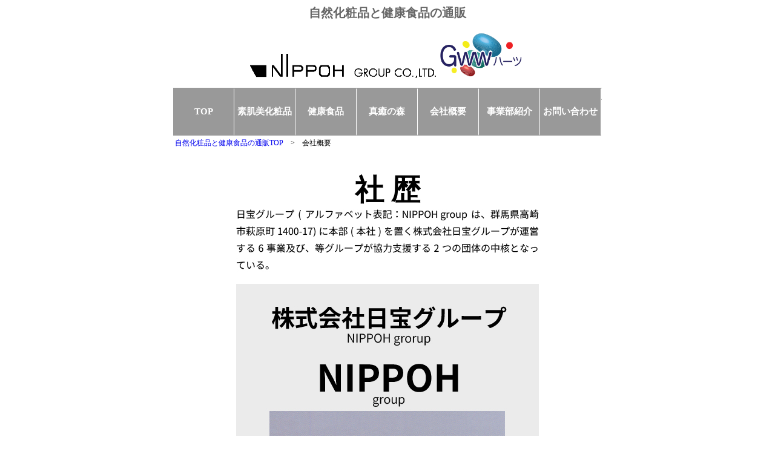

--- FILE ---
content_type: text/html
request_url: https://iyashi.co.jp/nippoh.htm
body_size: 3351
content:
<!DOCTYPE HTML PUBLIC "-//W3C//DTD HTML 4.01 Transitional//EN">
<HTML>
<HEAD>
<META http-equiv="Content-Type" content="text/html; charset=Shift_JIS">
<META http-equiv="Content-Style-Type" content="text/css">
<TITLE>（株）日宝グループ会社概要</TITLE>
<meta name="keywords" content="会社概要,化粧品,健康食品,通販,自然" />
<meta name="description" content="自然化粧品と健康食品の日宝グループの会社概要です。" />
<meta name="verify-v1" content="v+lTfoagYT+yHlero6gdPNw2b23Izrha/LBQbsjSQmo=" />
<link href="navigation.css" rel="stylesheet" type="text/css">
<link href="taiken.css" rel="stylesheet" type="text/css">
<script type="text/javascript">

  var _gaq = _gaq || [];
  _gaq.push(['_setAccount', 'UA-29495249-1']);
  _gaq.push(['_trackPageview']);

  (function() {
    var ga = document.createElement('script'); ga.type = 'text/javascript'; ga.async = true;
    ga.src = ('https:' == document.location.protocol ? 'https://ssl' : 'http://www') + '.google-analytics.com/ga.js';
    var s = document.getElementsByTagName('script')[0]; s.parentNode.insertBefore(ga, s);
  })();

</script>

</HEAD>
<BODY>
<CENTER>
<h1>自然化粧品と健康食品の通販</h1>
<P> <IMG src="images/logo_nippoh2.gif" alt="日宝グループ" width="307" height="40" border="0"><a href="http://gwwheart.jp"/> <img src="images/gww-logo.png" width="145" height="81" alt="GWWロゴ" longdesc="http://gwwheart.jp"></a></P>
<table width="708" border="0" cellpadding="0" cellspacing="0" bgcolor="#FFFFFF">
<!--DWLayoutTable-->
<tr>
<td width="708" height="32" valign="top"><p class="menu1">
<A href="index.htm">TOP</A>
<A href="beauty.htm">素肌美化粧品</A>
<A href="healthy.htm">健康食品</A>
<A href="/cmo/">真癒の森</A>
<A href="nippoh.htm">会社概要</A>
<A href="jigyobu.htm">事業部紹介</A>
<A href="http://my.formman.com/form/pc/CMyvEo5TXna8LNro/">お問い合わせ</A><BR></p>
</td>
</tr>
</table>
<TABLE width="708" height="28" cellspacing="2">
  <TBODY>
    <TR>
      <TD width="702" height="22" valign="top"><A href="http://www.iyashi.co.jp/">自然化粧品と健康食品の通販TOP</a></span>　&gt;　会社概要</TD>
      </TR>
  </TBODY>
</TABLE>

<!--
<h2>会社概要</h2>

<div style="width:700px">
<div style="float:left;width:380px;margin-left:100px;">
<TABLE width="380" cellpadding="5">
  <COL span="1" width="85">
  <TBODY>
    <TR bgcolor="#f7f7ff">
      <TD>会社名</TD>
      <TD>株式会社 日宝グループ</TD>
    </TR>
    <TR bgcolor="#fdfdff">
      <TD valign="top">所在地</TD>
      <TD>〒370-0013 群馬県高崎市萩原町1400-17<BR>
      Tel. 027-352-8866（代）<BR>
      Fax.027-353-1131</TD>
    </TR>
    <TR bgcolor="#f7f7ff">
      <TD>設立</TD>
      <TD>昭和52年4月28日</TD>
    </TR>
    <TR bgcolor="#fdfdff">
      <TD>代表者</TD>
      <TD>福田 善昭</TD>
    </TR>
    <TR bgcolor="#f7f7ff">
      <TD valign="top">事業内容</TD>
      <TD>化粧品・健康補助食品の研究開発・製造・販売<BR>
      エステティックサロンの運営・リゾート施設の開発</TD>
    </TR>
    <TR bgcolor="#fdfdff">
      <TD>商標</TD>
      <TD>自社ブランドとしての商標約30取得（平成12年4月）</TD>
    </TR>
    <TR bgcolor="#f7f7ff">
      <TD>資本金</TD>
      <TD>3,200万円</TD>
    </TR>
    <TR bgcolor="#fdfdff">
      <TD>社員数</TD>
      <TD>20名</TD>
    </TR>
    <TR bgcolor="#f7f7ff">
      <TD>主な取引先</TD>
      <TD>専属代理店全国500店、住友商事関係、<BR>
      ＮＴＴ関係、タカラ・ベルモント 他</TD>
    </TR>
    <TR bgcolor="#fdfdff">
      <TD>取引銀行</TD>
      <TD>群馬銀行、みずほ銀行、あかぎ信用組合大利根支店 他</TD>
    </TR>
  </TBODY>
</TABLE>
</div>
<div sytle="float:right;width:120px">
<img src="img/katudou.jpg" alt="" title="" width="200">
</div>
</div>



<P style="clear:both"><BR><BR></P>
<B><FONT size="+1">沿革</FONT></B><BR><BR>
<TABLE width="500" cellpadding="5" bgcolor="#fbfffe" cellspacing="8">
   <TBODY>
    <TR>
      <TD nowrap valign="top">昭和52年4月</TD>
      <TD>「ハローテレフォン・デパート」「ハローショップ・ニッポン」として家電・家具・住設・宝石・贈答品の小売、卸を開始<BR>
      オンワード樫山婦人服の県内利権を取得、卸業を開始</TD>
    </TR>
    <TR>
      <TD>昭和57年9月</TD>
      <TD>自社社屋64坪を自社敷地内200坪に建設</TD>
    </TR>
    <TR>
      <TD valign="top">昭和58年</TD>
      <TD>スクワラン化粧品事業部開設<BR>
      自社ブランド商品を開発・発売開始</TD>
    </TR>
    <TR>
      <TD>昭和62年</TD>
      <TD>エステティックサロン「ビュー・エステ・ド・イメール」開店</TD>
    </TR>
    <TR>
      <TD>平成3年4月</TD>
      <TD>素肌美化粧品シリーズ発売</TD>
    </TR>
    <TR>
      <TD>平成3年6月</TD>
      <TD>自社ビル新築 ３階建・300坪</TD>
    </TR>
    <TR>
      <TD>平成5年4月</TD>
      <TD>訪販事業部（現ベネット事業部）設立</TD>
    </TR>
    <TR>
      <TD>平成8年7月</TD>
      <TD>北軽井沢 土地3,200坪取得(食養生施設設立予定)</TD>
    </TR>
    <TR>
      <TD>平成10年6月</TD>
      <TD>草津温泉 土地42,000坪取得（エコトピアランド「真癒の森」）</TD>
    </TR>
    <TR>
      <TD>平成12年6月</TD>
      <TD>草津温泉 「真癒の森」・ログハウス100坪完成</TD>
    </TR>
  </TBODY>
</TABLE>
<P><BR><BR></P>
<B><FONT size="+1">NIPPOHグループ関連会社</FONT></B>及び<B><FONT size="+1">事業部</FONT></B><BR><BR>
<TABLE width="500" cellpadding="5" bgcolor="#fbfffe" cellspacing="8">
   <TBODY>
    <TR>
      <TD nowrap valign="top">平成16年</TD>
      <TD>安中市国道18号線沿い　トロン温泉真癒医学養生院　土地2,000坪　家屋600坪買収</TD>
    </TR>
    <TR>
      <TD>平成17年</TD>
      <TD>「トロン温泉」真癒医学養生院株式会社　設立</TD>
    </TR>
    <TR>
      <TD>平成17年</TD>
      <TD>健康関連事業を創業（判断食・健康づくりワークショップ・20歳若返りワークショップ）</TD>
    </TR>
    <TR>
    <TD></TD>
      <TD><a href="http://gwwheart.jp">GWWハーツ事業部</a></TD>
    </TR>
    <TR>
    <TD></TD>
      <TD><a href="http://www.toronshinyu-onsen.jp/fasting/kusatu.html">「真癒の森」CMO事業部</a></TD>
    </TR>
    <TR>
    <TD></TD>
      <TD><a href="http://www.toronshinyu-onsen.jp/">トロン温泉 真癒医学養生院事業部</a></TD>
    </TR>
    <TR>
    <TD></TD>
      <TD><a href="http://www.jnhc.jp/">日本自然治癒医学学院事業部</a></TD>
    </TR>
    <TR>
    <TD></TD>
      <TD><a href="http://goutas.jp/infinity.html">夢達成健幸大学事業部</a></TD>
    </TR>
    <TR>
    <TD></TD>
      <TD><a href="http://www.shizenchiyu.gr.jp/">NPO法人 日本自然治癒力研究会</a></TD>
    </TR>
    <TR>
    <TD></TD>
      <TD><a href="http://gwwheart.jp/frw_b/">楽しいね！WORLD事業部</a></TD>
    </TR>
    <TR>
    <TD></TD>
      <TD><a href="http://gwwheart.jp/zaitakuwork/zaitaku/index.html">23世紀医学へ大ジャンプ在宅ワークショップ事業部</a></TD>
    </TR>
    <TR>
    <TD></TD>
      <TD><a href="http://www.upheartcup.jp/">UHC事業部</a></TD>
    </TR>
    <TR>
    <TD></TD>
      <TD><a href="http://www.shizenchiyu.gr.jp/toka/">とか健幸教室事業部</a></TD>
    </TR>
    <TR>
    <TD></TD>
      <TD>サロン事業部</TD>
    </TR>
    <TR>
    <TD></TD>
      <TD><a href="http://www.iyashi.co.jp/zyusetsu">住設事業部</a></TD>
    </TR>
    <TR>
    <TD></TD>
      <TD><a href="http://www.iyashi.co.jp/electric/index.html">家電事業部</a></TD>
    </TR>
    <TR>
    <TD></TD>
      <TD><A href="http://www.nippoh-group.jp/">通販事業部</A></TD>
    </TR>
    <TR>
    <TD></TD>
      <TD><a href="http://shuunyu-best.jp/">ベネット事業部（代理店募集）</a></TD>
    </TR>
  </TBODY>
</TABLE>
-->
<div style="width:500px;">
<h2 style="margin:0;margin-top:30px;font-size:4em;text-align:center;color:#000;">社 歴</h2>
<img style="margin-top:0px" src="img/gaiyou_01.jpg" alt="" title="" width="500">
<img style="margin-top:50px" src="img/enkaku.jpg" alt="" title="" width="500">
</div>



<br><br>
<table width="708" border="0" cellpadding="0" cellspacing="0" bgcolor="#FFFFFF">
<!--DWLayoutTable-->
<tr>
<td width="708" height="32" valign="top"><p class="menu1"><A href="http://www.iyashi.co.jp/">TOP</A><A href="http://www.nippoh-group.jp/SHOP/201304/list.html" target="_self">自然化粧品</A><A href="http://www.nippoh-group.jp/SHOP/196931/list.html" target="_self">健康食品</A><A href="http://www.iyashi.co.jp/cmo/">真癒の森</A><A href="nippoh.htm">会社概要</A><A href="jigyobu.htm">事業部紹介</A><A href="http://my.formman.com/form/pc/CMyvEo5TXna8LNro/">お問い合わせ</A><BR>
</td>
</tr>
</table>
<p><a href="http://www.toronshinyu-onsen.jp/fasting/" target="_blank">プチ断食・ダイエット宿泊</a><br>
～ダイエット・若返り・健康回復に。ご予約受付中！～</p>
<p><a href="http://www.shizenchiyu.gr.jp/" target="_blank">自然治癒力</a>｜<a href="http://www.shizenchiyu.gr.jp/kafun.htm" target="_blank">花粉症対策</a>｜<a href="http://www.upheartcup.jp/" target="_blank">UHC</a>｜<a href="http://d.hatena.ne.jp/JNS/" target="_blank">自然治癒力ダイアリー</a>｜<a href="http://www.shizenchiyu.gr.jp/kyoukai/" target="_blank">日本自然治癒医学協会</a><a href="http://www.toronshinyu-onsen.jp/stay.html"></a><a href="http://www.shizenchiyu.gr.jp/marita/" target="_blank"><br>
</a><a href="http://www.shizenchiyu.gr.jp/gakuin/" target="_blank">整体学校</a>｜<a href="https://jnhc.jp/aroma_oil.html" target="_blank">アロマセラピー学校</a>｜<a href="http://www.shizenchiyu.gr.jp/gakuin/seitai.html" target="_blank">整体資格</a>｜<a href="http://www.shizenchiyu.gr.jp/13.html" target="_blank">アロマセラピー資格</a>｜<a href="http://www.toronshinyu-onsen.jp/" target="_blank">群馬県の断食道場・トロン養生院</a>｜<a href="http://www.toronshinyu-onsen.jp/toron.html" target="_blank">トロン温泉</a></p>
<p>Copyright &copy; 2007 株式会社 日宝グループ All Rights Reserved.</p>
</CENTER>
<script src="http://www.google-analytics.com/urchin.js" type="text/javascript">
</script>
<script type="text/javascript">
_uacct = "UA-1934317-1";
urchinTracker();
</script>
</BODY>
</HTML>


--- FILE ---
content_type: text/css
request_url: https://iyashi.co.jp/navigation.css
body_size: 280
content:
p.menu1 {
	font-family: "ＭＳ Ｐゴシック", Osaka, "ヒラギノ角ゴ Pro W3";
	font-size: 11px;
	background-color: #999999;
	text-align: center;
	margin: 0px;
	height: 1.5em;
	border-top-width: 1px;
	border-bottom-width: 2px;
	border-top-style: solid;
	border-bottom-style: solid;
	border-top-color: #999999;
	border-bottom-color: #999999;
	border-right-width: 1px;
	border-right-style: solid;
	border-right-color: #FFFFFF;
}
p.menu1 a {
	line-height: 5em;
	font-size:15px;
	font-weight:bold;
	color: #FFFFFF;
	text-decoration: none;
	background-color: #999999;
	display: block;
	float: left;
	width: 100px;
	border-top-width: 1px;
	border-bottom-width: 2px;
	border-top-style: solid;
	border-bottom-style: solid;
	border-top-color: #999999;
	border-bottom-color: #999999;
	border-right-width: 1px;
	border-right-style: solid;
	border-right-color: #FFFFFF;
}
p.menu1 a:hover {
	background-color: #66CC66;
}
#sinyubox_01 {
    width:708px;
    margin:0 auto;
}

--- FILE ---
content_type: text/css
request_url: https://iyashi.co.jp/taiken.css
body_size: 598
content:
A {
	TEXT-DECORATION: none;
	font-size: 12px;
}
TD { line-height: 150% ;}
.style1 {color: #FFFFFF}
.style2 {color: #666666}
.style3 {
	font-family: "�ｭ�ｳ �ｰ繧ｴ繧ｷ繝�け", Osaka, "繝偵Λ繧ｮ繝手ｧ偵ざ Pro W3";
	font-size: 16px;
	font-weight: bold;
}

.style4 {color: #666666; font-size: 12px; }

.style5 {color: #FF3366}
.style6 {
	font-size: 30px;
	font-weight: bold;
	color: #B1CBFA;
}
.style7 {font-size: 12px}
.style8 {
	font-family: Arial, Helvetica, sans-serif;
	font-size: 30px;
	font-weight: bold;
	color: #FF3366;
}
.style9 {font-size: 14px}
.style10 {
	font-family: Arial, Helvetica, sans-serif;
	font-size: 18px;
	color: #666666;
}


body,td,th {
	font-family: �ｭ�ｳ �ｰ繧ｴ繧ｷ繝�け, Osaka, 繝偵Λ繧ｮ繝手ｧ偵ざ Pro W3;
	font-size: 12px;
	color: #000000;
}
a:link {
	text-decoration: none;
}
a:visited {
	text-decoration: none;
}
a:hover {
	text-decoration: underline;
}
a:active {
	text-decoration: none;
}
h1 {
	font-size: 20px;
	color: #666666;
}
h2 {
	font-size: 24px;
	color: #FF3366;
}
h3 {
	font-size: 18px;
	color: #666666;
}
.menu {
	font-family: "�ｭ�ｳ �ｰ繧ｴ繧ｷ繝�け", Osaka, "繝偵Λ繧ｮ繝手ｧ偵ざ Pro W3";
	font-size: 14px;
	background-color: #993399;
	text-align: center;
	height: 264px;
	width: 250px;
	border: 2px solid #FFFFFF;
	position: relative;
	left: 0px;
	top: 0px;
	margin: 0px;
	line-height: 24px;
	font-weight: bold;
}
p.menu a {
	font-family: "�ｭ�ｳ �ｰ繧ｴ繧ｷ繝�け", Osaka, "繝偵Λ繧ｮ繝手ｧ偵ざ Pro W3";
	font-size: 14px;
	line-height: 2em;
	color: #FFFFFF;
	text-decoration: none;
	background-color: #CC0066;
	display: block;
	width: 100%;
	border-bottom-width: 1px;
	border-bottom-style: solid;
	border-bottom-color: #FFFFFF;
}
p.menu a:hover {
	background-color: #CC0000;
}
.taikenbox {
	font-family: "�ｭ�ｳ �ｰ繧ｴ繧ｷ繝�け", Osaka, "繝偵Λ繧ｮ繝手ｧ偵ざ Pro W3";
	border: 1px solid #CCCCCC;
	padding: 20px;
}
.bigbox {
	height: 350px;
	margin: 0px;
	padding: 0px;
}
.box1 {
	padding: 10px;
	height: 32px;
	width: 400px;
	border: 1px solid #999999;
}
